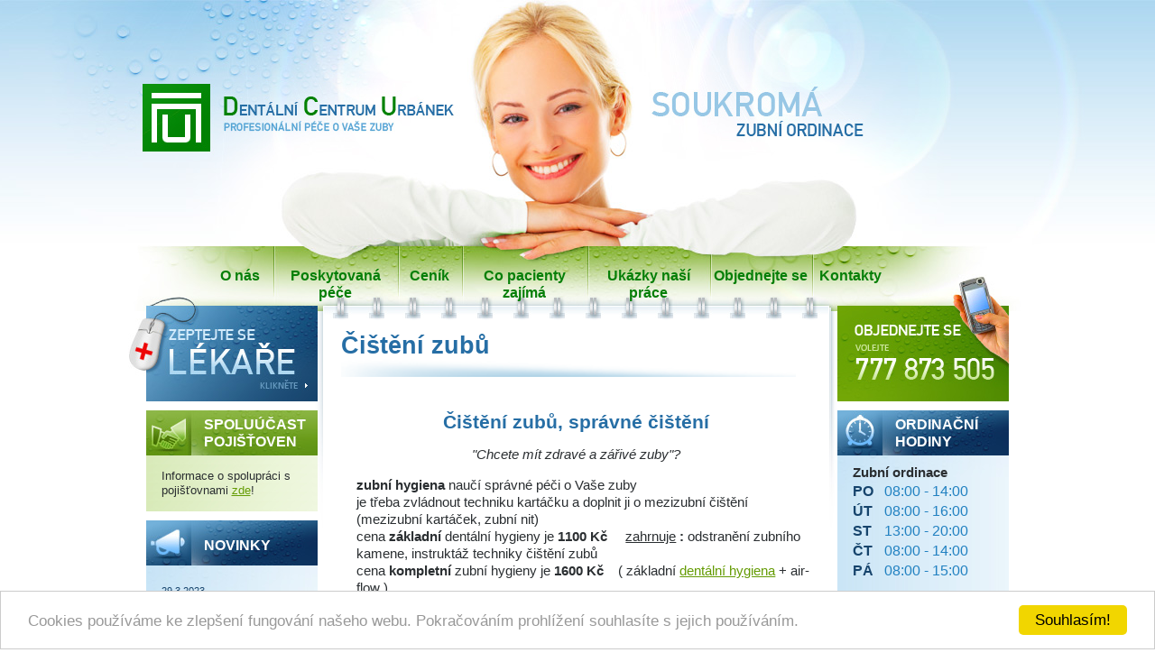

--- FILE ---
content_type: text/html
request_url: http://zubni-praha.cz/Co-pacienty-zajima/Slovnicek-pojmu/Cisteni-zubu/
body_size: 5844
content:
<!DOCTYPE html PUBLIC "-//W3C//DTD XHTML 1.0 Strict//EN" "http://www.w3.org/TR/xhtml1/DTD/xhtml1-strict.dtd">
<html xmlns="http://www.w3.org/1999/xhtml" xml:lang="cs" lang="cs"><head>
<head>
  <meta http-equiv="content-style-type" content="text/css" />
  <meta http-equiv="content-script-type" content="text/javascript" />
  <meta http-equiv="content-type" content="text/html; charset=utf-8" />
  <meta http-equiv="content-language" content="cs" />
  <link href="/styly/classes.css" rel="stylesheet" type="text/css" media="all" />
  <link href="/styly/default.css" rel="stylesheet" type="text/css" media="all" />
  <link href="/styly/balicek.css" rel="stylesheet" type="text/css" media="all" />
  <link href="/styly/print.css" rel="stylesheet" type="text/css" media="print" />
<link href="/styly/responsive.css" rel="stylesheet" type="text/css" media="all" />
  <link rel="stylesheet" type="text/css" href="/highslide/highslide.css" />
  <meta name="keywords" content="čištění, zubů. zuby, správné, hygiena" />
  <meta name="description" content="Správné čištění zubů - technika zubního kartáčku doplněná o mezizubní čištění (mezizubní kartáček, zubní nit)" />
  <meta name="author" content="NETservis s.r.o. logic,php,javascript,AJAX,sql,DB-Martin-Frelich xhtml,css-Jiri-Knytl" />
  <script src="/admin/scripts/get.object.js" type="text/javascript" charset="utf-8"></script>
  <script src="/admin/scripts/function.js" type="text/javascript" charset="utf-8"></script>
  <script src="/admin/scripts/number.control.js" type="text/javascript" charset="utf-8"></script>
  <script src="/admin/scripts/value.control.js" type="text/javascript" charset="utf-8"></script>
  <script src="/admin/scripts/antispambot.js" type="text/javascript" charset="utf-8"></script>
  <script src="/admin/scripts/ajax.js" type="text/javascript" charset="utf-8"></script>
  <script src="/admin/scripts/ankety.js" type="text/javascript" charset="utf-8"></script>
  <script type="text/javascript" src="/highslide/highslide-with-gallery.js"></script>
  <link rel="shortcut icon" href="/img/favico.ico" type="image/x-icon" />
      <script type="text/javascript" src="/scripts/jquery-1.7.2.min.js"></script>
  <title>
Čištění zubů, správné čištění zubů - Dentální centrum Urbánek s.r.o. - Praha 2  </title>
  

  <meta name="MobileOptimized" content="width" />
  <meta name="HandheldFriendly" content="true" />
  <meta name="viewport" content="width=device-width, initial-scale=1.0, user-scalable=yes" />
  
    <!-- Begin Cookie Consent plugin by Silktide - http://silktide.com/cookieconsent -->
<script type="text/javascript">
      window.cookieconsent_options = {"message":"Cookies používáme ke zlepšení fungování našeho webu. Pokračováním prohlížení souhlasíte s jejich používáním.","dismiss":"Souhlasím!","theme":"light-bottom"};
  </script>

<script type="text/javascript" src="/scripts/cookiemessage_standalone.js"></script>
<!-- End Cookie Consent plugin -->
</head>
<script type="text/javascript">
function controlDiskPrisp( obj )
{
	var f = getObj( obj );
	
	if( ControlVal( f.f_jmeno, 'Zadejte Vaše jméno!', 'text', 2 ) )
	{
		if( ControlVal( f.f_nadpis, 'Zadejte nadpis Vašeho příspěvku!', 'text', 2 ) )
		{
			if( ControlVal( f.f_popis, 'Zadejte text Vašeho příspěvku!', 'text', 2 ) )
			{
				return true;
			}
		}
	}
	
	return false;
}

var galleryOptions = {
	slideshowGroup: 'gallery',
	wrapperClassName: 'glossy-dark',
	outlineType: 'glossy-dark',
	dimmingOpacity: 0.5,
	align: 'center',
	transitions: ['expand', 'crossfade']
};


// c9d12df128d1d004b636377b0c66f1ac
// override Highslide settings here
// instead of editing the highslide.js file
hs.graphicsDir = '/highslide/graphics/';
hs.showCredits = false; 
hs.addSlideshow(
{
		slideshowGroup: 'gallery',
		interval: 5000,
		repeat: false,
		useControls: true,
		fixedControls: 'fit',
		overlayOptions: 
		{
			opacity: .6,
			position: 'bottom center',
			hideOnMouseOut: true
		}
	}
);
</script>
</head>
 <body>

<div id="base">

<div id="head">
<span class="showOn" onclick="$('#menu').slideToggle();" title="Zobrazit navigaci"><span></span></span>
<p><a href="/" title="Úvodní stránka"><img src="/img/logo.jpg" alt="DENTÁLNÍ CENTRUM URBÁNEK" title="DENTÁLNÍ CENTRUM URBÁNEK" width="370" height="110" /></a></p>
</div><!-- /#head -->

<div id="menu"><ul>
<li class="m1"><a href="/O-nas/" title="O nás">O nás</a> 
</li>
<li class="m2"><a href="/Poskytovana-pece/" title="Poskytovaná péče">Poskytovaná péče</a> 
<ul>
<li><a href="/Poskytovana-pece/Estetika/" title="Estetika">Estetika</a></li>
<li><a href="/Poskytovana-pece/Zachovna-stomatologie/" title="Záchovná stomatologie">Záchovná stomatologie</a></li>
<li><a href="/Poskytovana-pece/Protetika/" title="Protetika">Protetika</a></li>
<li><a href="/Poskytovana-pece/Zubni-implantaty/" title="Zubní implantáty">Zubní implantáty</a></li>
<li><a href="/Poskytovana-pece/Prevence/" title="Prevence">Prevence</a></li>
<li><a href="/Poskytovana-pece/Dentalni-hygiena/" title="Dentální hygiena">Dentální hygiena</a></li>
<li><a href="/Poskytovana-pece/Parodontologie/" title="Parodontologie">Parodontologie</a></li>
<li><a href="/Poskytovana-pece/Beleni-zubu/" title="Bělení zubů">Bělení zubů</a></li>
<li><a href="/Poskytovana-pece/Detska-stomatologie/" title="Dětská stomatologie">Dětská stomatologie</a></li>
<li><a href="/Poskytovana-pece/Bezbolestne-osetreni/" title="Bezbolestné ošetření">Bezbolestné ošetření</a></li>
<li><a href="/Poskytovana-pece/Zubni-pohotovost/" title="Zubní pohotovost">Zubní pohotovost</a></li>
<li><a href="/Poskytovana-pece/Zubar-Praha/" title="Zubař Praha">Zubař Praha</a></li>
<li><a href="/Poskytovana-pece/Stomatolog-Praha/" title="Stomatolog Praha">Stomatolog Praha</a></li>
</ul>
</li>
<li class="m3"><a href="/Cenik/" title="Ceník">Ceník</a> 
</li>
<li class="m4"><a href="/Co-pacienty-zajima/" title="Co pacienty zajímá">Co pacienty zajímá</a> 
<ul>
<li><a href="/Co-pacienty-zajima/Proc-se-nebat-prijit/" title="Proč se nebát přijít">Proč se nebát přijít</a></li>
<li><a href="/Co-pacienty-zajima/Jak-probiha-prvni-navsteva/" title="Jak probíhá první návštěva">Jak probíhá první návštěva</a></li>
<li><a href="/Co-pacienty-zajima/Slovnicek-pojmu/" title="Slovníček pojmů">Slovníček pojmů</a></li>
<li><a href="/Co-pacienty-zajima/Casto-kladene-dotazy/" title="Často kladené dotazy">Často kladené dotazy</a></li>
<li><a href="/Co-pacienty-zajima/Kdo-Vas-bude-osetrovat/" title="Kdo Vás bude ošetřovat">Kdo Vás bude ošetřovat</a></li>
<li><a href="/Co-pacienty-zajima/Uhrada-pece/" title="Úhrada péče">Úhrada péče</a></li>
<li><a href="/Co-pacienty-zajima/Smluvni-podminky/" title="Smluvní podmínky">Smluvní podmínky</a></li>
</ul>
</li>
<li class="m5"><a href="/Ukazky-nasi-prace/" title="Ukázky naší práce">Ukázky naší práce</a> 
</li>
<li class="m6"><a href="/Objednejte-se/" title="Objednejte se">Objednejte se</a> 
</li>
<li class="m7"><a href="/Kontakty/" title="Kontakty">Kontakty</a> 
</li>
</ul></div>
<!-- /#menu -->
<div id="main">
<div id="stred">
<div id="plocha">

<!-- OBSAH -->
<h1 class="hlavni">Čištění zubů</h1>
<p></p>
<p><h2 style="text-align: center;">Čištění zubů, správné čištění<strong><br />
</strong></h2>
<p style="text-align: center;"><em>&quot;Chcete mít zdravé a zářivé zuby&quot;?</em></p>
<ul>
    <li><strong>zubní hygiena</strong> naučí správné péči o Vaše zuby</li>
    <li>je třeba zvládnout techniku kartáčku a doplnit ji o mezizubní čištění (mezizubní kartáček, zubní nit)</li>
</ul>
<ul>
    <li>cena <strong>základní</strong> dentální hygieny je <strong>1100 Kč&nbsp;&nbsp;&nbsp;&nbsp; </strong><u>zahrnuje</u><strong> :</strong> odstranění zubního kamene, instruktáž techniky čištění zubů</li>
    <li>cena <strong>kompletní </strong>zubní hygieny je <strong>1600 Kč</strong>&nbsp;&nbsp;&nbsp; ( základní <a href="../../../Poskytovana-pece/Dentalni-hygiena/" title="dentální hygiena">dentální hygiena</a> + air-flow )</li>
</ul>
<p>&nbsp;</p>
<p style="text-align: center;"><img src="/admin/files/Image/foto/dasne.jpg" alt="" /></p>
<p style="text-align: center;">&nbsp;</p>
<p style="text-align: center;"><strong><span style="color: rgb(153, 204, 255);">Čištění zubů - správné čištění zubů - zubní sprcha</span></strong></p>
<h3>Máte-li zájem naučit se správně čistit zuby, kontaktujte nás:</h3></p>
<div class="div-form">
<script type="text/JavaScript" charset="utf-8">
function kontrola()
{
	// kontrolujeme jen na delky poli
	var f = getObj( 'mailform' );
	//alert( f.length );
	
	for(var i = 0; i < f.length; i++ )
	{
		//alert( f[i].name );
		if( f[i].name == "f_pole[2][0]" )
		{
			if ( f[i].value.length < 2 )
			{
				f[i].focus();
				alert( 'Nedostatečně zadáno příjmení' );
				return false;
			}
		}

		if( f[i].name == "f_pole[3][0]" )
		{
			if( ControlVal( f[i], 'Nedostatečně zadán e-mail', "email" ) == true )
			{
				// ok
			}
			else
			{
				return false;
			}
		}
	}

	return true;
}
</script>
<form id="mailform" method="post" action="/admin/forms/sendform.php">
<fieldset>
<input type="hidden" name="f_formname" value="Objednávkový formulář" />
<input type="hidden" name="f_redir" value="http://zubni-praha.cz/Co-pacienty-zajima/Slovnicek-pojmu/Cisteni-zubu/" />
<input type="hidden" name="f_datetim" value="1769148197" />
<input type="hidden" name="f_to" value="info@dcupraha.cz" />
<input type="hidden" name="f_subj" value="Webmail - Objednavkovy formular" />
<input type="hidden" name="f_http_referer" value="" />
<table cellspacing="0"  class="formik">

<tr>
<th>Jméno</th>
<td><input type="text" name="f_pole[1][0]" class="inputsirka" value="" />
<input type="hidden" name="f_pole[1][1]" value="jméno" />
</td>
</tr>

<tr>
<th>Příjmení*</th>
<td><input type="text" name="f_pole[2][0]" class="inputsirka povinne" value="" />
<input type="hidden" name="f_pole[2][1]" value="příjmení" />
</td>
</tr>

<tr>
<th>E-mail*</th>
<td><input type="text" name="f_pole[3][0]" class="inputsirka povinne" value="" />
<input type="hidden" name="f_pole[3][1]" value="e-mail" />
</td>
</tr>

<tr>
<th>Telefon</th>
<td><input type="text" name="f_pole[4][0]" class="inputsirka" value="" />
<input type="hidden" name="f_pole[4][1]" value="telefon" />
</td>
</tr>
<tr>
<th>Preferuji návštěvu</th>
<td><select name="f_pole[6][0]" class="inputsirka">
<option value="dopoledne">dopoledne</option>
<option value="odpoledne">odpoledne</option>
<option value="po 18. hodině">po 18. hodině</option>
</select>
<input type="hidden" name="f_pole[6][1]" value="preferuji návštěvu" />
</td>
</tr>
<tr>
<th>Preferuji kontakt</th>
<td><select name="f_pole[7][0]" class="inputsirka">
<option value="e-mailem">e-mailem</option>
<option value="telefonicky">telefonicky</option>
</select>
<input type="hidden" name="f_pole[7][1]" value="preferuji kontakt" />
</td>
</tr>
<tr>
<th>Mám zájem o</th>
<td><select name="f_pole[8][0]" class="inputsirka">
<option value="vstupní vyšetření">vstupní vyšetření</option>
<option value="konzultace">konzultace</option>
<option value="dentální hygiena">dentální hygiena</option>
<option value="bělení">bělení</option>
</select>
<input type="hidden" name="f_pole[8][1]" value="mám zájem o" />
</td>
</tr>
<tr>
<th>Poznámka</th>
<td><textarea name="f_pole[5][0]" cols="60" class="plnasirka" rows="6" /></textarea>
<input type="hidden" name="f_pole[5][1]" value="poznámka" />
</td>
</tr>
<tr class="tabmezera">
<td></td><td><span id="md_ops">Ochrana proti spamu<br /><img src="/admin/inc/antispambot.php?fACT=GETIMG&fKEID=3cfa43ba456a8b9991390678d43b2d48" border="0" width="220" height="51" /><br />Zadejte text z obrázku: <input type="text" name="fANITISPMIMG" value="" style="width: 85px;" maxlength="20" /><br /><input type="hidden" name="fANITISPMHID" value="3cfa43ba456a8b9991390678d43b2d48" /></span></td>
</tr>
<tr>
<td></td><td><p class="bezmarginu">* = povinný údaj<br />Budeme Vás kontaktovat k upřesnění termínu návštevy. Získaná data nebudou poskytnuta třetí osobě.</p><input type="submit" class="btn" value="Odeslat" onclick="return kontrola();" /></td>
</tr>

</table>

<fieldset>
</form>

</div>


<!-- /OBSAH -->
</div><!-- /#plocha -->
</div><!-- /#stred -->
<div id="right">
	<a href="/Objednejte-se/ " title="Objednejte se"><img src="/img/ban2.jpg" alt="Objednejte se" class="block" title="Objednejte se" width="190" height="116" /></a>
	<div class="box blue hod">
		<h2 class="jed" title="Ordinační hodiny"><span>ORDINAČNÍ
HODINY</span></h2>
		<div class="box-in ">

			<strong>Zubní ordinace</strong>
			<table cellspacing="0" cellpadding="0" border="0">
				<tr>
					<th>PO</th>
					<td>08:00 - 14:00</td>
				</tr>
				<tr>
					<th>ÚT</th>
					<td>08:00 - 16:00</td>
				</tr>
				<tr>
					<th>ST</th>
					<td>13:00 - 20:00</td>
				</tr>
				<tr>
					<th>ČT</th>
					<td>08:00 - 14:00</td>
				</tr>
				<tr>
					<th>PÁ</th>
					<td>08:00 - 15:00</td>
				</tr>

			</table>
			<br>

			<strong>Dentální hygiena
</strong>

			<table cellspacing="0" cellpadding="0" border="0">
				<tr>
					<th>PO</th>
					<td>14:00 - 20:00</td>
				</tr>

				<tr>
					<th>ST</th>
					<td>08:00 - 13:00</td>
				</tr>


			</table>




		</div>
		<!-- /# -->
	</div>
	<!-- /box -->


	<div class="box kont">
		<h2 class="jed"><a href="/Kontakty/" title="Kontakty">Kontakty</a></h2>
		<div class="box-in">
			<p class="xl"><strong>Dentální Centrum<br />
Urbánek s.r.o.</strong></p>
			<p>Londýnská 45/665
				<br /> 120 00 Praha 2</p>
			<p><strong>Email:</strong>&nbsp;&nbsp;&nbsp;&nbsp;&nbsp;&nbsp; <a href="mailto:info@dcupraha.cz" class="s">info@dcupraha.cz</a>
				<strong>Telefon:</strong>&nbsp; 777 873 505
			</p>
		</div>
		<!-- /# -->
	</div>
	<!-- /box -->



	<img src="/img/karty.jpg" alt="" class="block karty" title="" width="190" height="75" />
	<div class="lomic clear">
		<br class="no" />
	</div>
</div>
<!-- /#right -->
<div id="left">


<a href="/Zeptejte-se-lekare/" title="Zeptejte se lékaře"><img src="/img/ban1.jpg" alt="Zeptejte se lékaře" class="block" title="" width="210" height="116" /></a>

<div class="box">
<h2><a href="/Spoluucast-pojistoven/" title="Spoluúčast pojišťoven">SPOLUÚČAST
POJIŠŤOVEN</a></h2>
<div class="box-in s">
<!-- <a href="/Spoluucast-pojistoven/"><img src="/img/vzp.gif" alt="" title="" class="block" width="166" height="67" /></a> -->
<p>Informace o spolupráci s pojišťovnami <a href="/Spoluucast-pojistoven/">zde</a>!</p>
<!-- <p class="provice">VÍCE</p> -->
</div><!-- /# -->
</div><!-- /box -->

<div class="box blue akt">
<h2 class="jed" title="Novinky"><span>Novinky</span></h2>
<div class="box-in s">


<span>29.3.2023</span>
<h4><a href="/Rozsirujeme-nase-rady/Navrat-sestricky-po-materske-dovolene.html">Návrat sestřičky po mateřské dovolené</a></h4><p>Od března 2023 se můžete v ordinaci opět setkávat se setřičkou Janou Stádníkovou, jež se vrátila po...</p><span>1.1.2017</span>
<h4><a href="/Rozsirujeme-nase-rady/Akceptace-plateb-zamestnaneckymi-benefity-Benefity-Benefity-Plus-Edenred.html">Akceptace plateb zaměstnaneckými benefity - Benefity, Benefity Plus, Edenred</a></h4><p>Naše ordinace spolupracuje již s třetím poskytovatelem zaměstnaneckých výhod. Mimo již dřívější...</p><p class="provice"><a href="/Novinky/" class="vice">ARCHIV</a></p>
</div><!-- /# -->
</div><!-- /box -->

<div class="lomic clear"><br class="no" /></div>


<!-- /top clanky  -  box -->

<!-- /anketa  -  box -->

<div style="padding: 5px 15px 5px 37px;" class="center s bezprokladu">
<div class="banner-in"><h4>Zapojte se do diskuze</h4>Dentální centrum Urbánek na facebooku</div></div><!-- /banner -->

<p class="center"><a href="http://www.facebook.com/pages/Zubni-ordinace-Praha-Dentalni-Centrum-Urbanek-sro/107671795965500" onclick="return novyokno( this.href );"><img src="/img/facebook.png" alt="" height="32" width="32"></a></p>

</div><!-- /#left --><div class="lomic clear"><br class="no" /></div>

</div><!-- /#main -->

<div id="pata">
<p class="vpravo"><a href="http://www.webredakce.cz/Redakcni-system-popis/" title="Redakční systém" class="under">Redakční systém</a> <a href="http://www.webredakce.cz/" title="WebRedakce NETservis s.r.o." onclick="return ! window.open( this.href );" class="under">WebRedakce</a> - <a href="http://www.netservis.cz/" title="NETservis s.r.o." onclick="return ! window.open( this.href );" class="under">NETservis s.r.o.</a> &copy;&nbsp;2026</p>
<p>
&copy; 2010 DCU. Všechna práva vyhrazena. <a href="/mapa-webu/" class="in">Mapa webu</a><br />
Dentální centrum Urbánek s.r.o, Londýnská 45/665, Praha 2, Tel.: 777 873 505, Email: <a href="mailto:info@dcupraha.cz">info@dcupraha.cz</a> &nbsp;</p>
</div><!-- /#pata -->
<img src="/img/x.jpg" alt="Soukromá zubní ordinace" title="Soukromá zubní ordinace" class="x block" width="252" height="83" />

</div><!-- /#base -->

<script type="text/javascript">
var gaJsHost = (("https:" == document.location.protocol) ? "https://ssl." : "http://www.");
document.write(unescape("%3Cscript src='" + gaJsHost + "google-analytics.com/ga.js' type='text/javascript'%3E%3C/script%3E"));
</script>
<script type="text/javascript">
try {
var pageTracker = _gat._getTracker("UA-16069116-1");
pageTracker._trackPageview();
} catch(err) {}</script>
 </body>
</html>


--- FILE ---
content_type: text/css
request_url: http://zubni-praha.cz/styly/classes.css
body_size: 2445
content:
@media screen, projection, tv{
/*VERZE 2.0*/
html { font-family: sans-serif; -webkit-text-size-adjust: 100%; -ms-text-size-adjust: 100%; }
html, body{ margin: 0; padding: 0; font-size: 100%; line-height: 1.2em; }

* { margin: 0; }

*,*:before,*:after { -webkit-box-sizing: border-box; -moz-box-sizing: border-box; box-sizing: border-box;  -webkit-background-clip: padding-box;  -moz-background-clip: padding;  background-clip: padding-box; }
img{ -webkit-box-sizing: content-box; -moz-box-sizing: content-box; box-sizing: content-box; }

.center{ text-align: center !important; }
.center-block{  margin-left: auto !important ; margin-right: auto !important; display: block !important ; }
.right{ text-align: right !important; }
.left{ text-align: left !important; }
.justify{ text-align: justify !important; }

.kur{ font-style: italic !important; }
.light{ font-weight: normal !important; }
.bold{ font-weight: bold !important ; }

.odskok{ padding-top: 1em !important ; }
.bezmarginu, .nomargin{ margin: 0 !important ; }
.bezmarginu-top, .nomargin-top{ margin-top: 0 !important ; }
.bezmarginu-left, .nomargin-left{ margin-left: 0 !important ; }
.bezmarginu-right, .nomargin-right{ margin-right: 0 !important ; }
.bezmarginu-bottom, .nomargin-bottom{ margin-bottom: 0 !important ; }
.nopad{ padding: 0 !important ; }
.nopad-top{ padding-top: 0 !important ; }
.nopad-left{ padding-left: 0 !important ; }
.nopad-right{ padding-right: 0 !important ; }
.nopad-bottom{ padding-bottom: 0 !important ; }

.clear{ clear: both !important ; }
.clear-left{ clear: left !important; }
.clear-right{ clear: right !important; }

.proexp{ position: relative !important; }
.bezramu, .noborder{ border: 0 !important ; }
.bezpozadi, .nobg{ background-image: none !important ; background-color: transparent !important ; }
.hidden{ position: absolute; top: -10000px; left: -10000px; }
.block{ display: block !important; }
.inline{ display: inline !important; }
.inline-block{ display: inline-block !important; }
.no, .none{ display: none !important; }
.nowrap{ white-space: nowrap !important; }
.full{ width: 100% !important; }
.auto{ width: auto !important; }
.hand{ cursor: pointer; }

.float-right{ float: right !important ; }
.float-left{ float: left !important ; }
.nofloat{float: none !important ; }

.top{ vertical-align: top !important; }
.middle{ vertical-align: middle !important; }
.bottom{ vertical-align: bottom !important; }
.abc{ list-style-type: lower-alpha !important; }
.bezodrazek{ list-style-type: none !important ;}
.btn{ cursor: pointer;  overflow: visible; }
.nounder{ text-decoration: none !important; }
.under{ text-decoration: underline !important; }

/*velikosti*/
.xxxs{ font-size: .6em !important; }
.xxs{ font-size: .7em !important; }
.xs{ font-size: .8em !important; }
.s{ font-size: .9em !important; }
.m{ font-size: 1em !important; }
.l{ font-size: 1.1em !important; }
.xl{ font-size: 1.2em !important;}
.xxl{ font-size: 1.3em !important; }
.xxxl{ font-size: 1.4em !important; }
.xxxxl{ font-size: 1.5em !important; }
.xxxxxl{ font-size: 1.6em !important; }
.xxxxxxl{ font-size: 1.7em !important; }
big{ font-size: 1.2em; }
small{ font-size: .8em; }

.lh-xxxs{ line-height: .6em !important; }
.lh-xxs{ line-height: .7em !important; }
.lh-xs{ line-height: .8em !important; }
.lh-s{ line-height: .9em !important; }
.lh-m{ line-height: 1em !important; }
.lh-l{ line-height: 1.2em !important; }
.lh-xl{ line-height: 1.4em !important;}
.lh-xxl{ line-height: 1.6em !important; }
.lh-xxxl{ line-height: 1.8em !important; }
.lh-xxxxl{ line-height: 2em !important; }
.lh-xxxxxl{ line-height: 2.2em !important; }



/*obrazky*/
.obr, .obr-left{ float: left; margin: 0px 25px 5px 0; display: inline; }
.obr2, .obr-right{ float: right; margin: 0px 0px 5px 25px; display: inline; }
.obr3, .obr-center{ float: none; margin: 0px auto 12px auto; display: block; }
.obr-text{ vertical-align: text-bottom; }

p, ul, ol{ margin: 1em 0; padding: 0; }
ol{ padding-left: 2.2em; }
ul{ list-style-type: none; margin: 0; padding: 0;}
ul ul, ol ol{ margin: 1em 0em 1em 1.5em; }
ul ul ul, ol ol ol{ margin: 1em 0em 1em 3em; }
q, blockquote{ quotes: "\201E" "\201C"; }
figure { margin: 0; }
address{ font-style: normal; display: block; margin: .5em 0; }
hr{ height: 1px; color: #e8e8e8; background: #e8e8e8; clear: both; margin: 2em 0; padding: 0; border: 0; }
h1 a, h2 a, h3 a, h4 a, h5 a{ text-decoration: none; }

.borderbox, .col{ box-sizing: border-box; -webkit-box-sizing: border-box; -moz-box-sizing: border-box; }
.col{ float: left; width: 50%; padding-right: 5%;  }
.col+.col{ float: left; width: 50%; padding-left: 5%; padding-right: 0;  }

input, textarea, select, button{ font-family: inherit;   line-height: normal;  text-transform: none; font-size: 1em; vertical-align: middle;  visibility: visible; }
button,html input[type="button"],input[type="reset"],input[type="submit"] { cursor: pointer; -webkit-appearance: button; }
input[type="search"]::-webkit-search-cancel-button,input[type="search"]::-webkit-search-decoration { -webkit-appearance: none; }
button::-moz-focus-inner,input::-moz-focus-inner { padding: 0; border: 0; }
textarea{ font-size: 1em;  font-family: inherit;overflow: auto;  vertical-align: top;}
table{ font-size: 1em; font-family: inherit; border-collapse: collapse; border-spacing: 0; }
img{ border: 0; }
fieldset{ border: 0; padding: 0; margin: 0; }
form{ margin: 0; padding: 0; }
input[type="checkbox"], input[type="radio"]{ border: 0; padding: 0; background: transparent none; margin: 0; width: auto; -moz-border-radius: 0; border-radius: 0;  -webkit-border-radius: 0;}


h1{ font-size: 1.6em; margin: .8em 0; line-height: 1.2em;}
h2{ font-size: 1.5em; margin: .8em 0; line-height: 1.2em;}
h3{ font-size: 1.4em; margin: .8em 0; line-height: 1.2em;}
h4{ font-size: 1.3em; margin: .8em 0; line-height: 1.2em;}
h5{ font-size: 1.2em; margin: .8em 0; line-height: 1.2em;}

.lomic{ margin: 0; height: 1px; margin-top: -1px; clear: both; }
.hlavni{ margin-top: 0; }
strong strong, strong, .bold .bold, .bold strong{ font-weight: bold; }
.checkableReplacement{ background: transparent; border: 0; cursor: pointer; vertical-align: middle; }
.shadow{ -moz-box-shadow: 10px 10px 5px #575757; -webkit-box-shadow: 10px 10px 5px #575757; box-shadow: 2px 2px 2px #575757; }
.orez, .hellip { text-overflow: ellipsis; overflow: hidden; white-space: nowrap; }


.w50{ width: 50px !important; }
.w100{ width: 100px !important; }
.w200{ width: 200px !important; }
.w300{ width: 300px !important; }
.w400{ width: 400px !important; }
.w500{ width: 500px !important; }
.w600{ width: 600px !important; }
.w700{ width: 700px !important; }
.w150{ width: 150px !important; }
.w250{ width: 250px !important; }
.w350{ width: 350px !important; }
.w450{ width: 450px !important; }

.col-1,.col-2,.col-3,.col-4,.col-5,.col-6,.col-7,.col-8,.col-9,.col-10,.col-11 {min-height:1px; float: left;  position: relative; padding: 0 15px;}
.col-1:after,.col-2:after,.col-3:after,.col-4:after,.col-5:after,.col-6:after,.col-7:after,.col-8:after,.col-9:after,.col-10:after,.col-11:after{ content: " "; clear: both; display: block; }
.col-pad5{  padding: 0 5px !important; }
.col-pad10{  padding: 0 10px !important; }
.col-pad15 {  padding: 0 15px !important; }
.col-pad20 {  padding: 0 20px !important; }
.col-pad25 {  padding: 0 25px !important; }
.col-pad30 {  padding: 0 30px !important; }
.col-pad50 {  padding: 0 50px !important; }

.col-1 { width: 8.333333333333332%; }
.col-2 { width: 16.666666666666664%; }
.col-3 { width: 25%; }
.col-4 { width: 33.33333333333333%; }
.col-5 { width: 41.66666666666667%; }
.col-6 { width: 50%; }
.col-7 { width: 58.333333333333336%; }
.col-8 { width: 66.66666666666666%; }
.col-9 { width: 75%; }
.col-10 { width: 83.33333333333334%; }
.col-11 { width: 91.66666666666666%; }
.col-12 { width: 100%; }

.row{ margin-left: -15px; margin-right: -15px;  clear: both; }
.row-pad5{ margin-left: -5px; margin-right: -5px;  clear: both; }
.row-pad10{ margin-left: -10px; margin-right: -10px;  }
.row-pad20{ margin-left: -20px; margin-right: -20px;  }
.row-pad25{ margin-left: -25px; margin-right: -25px; }
.row-pad30{ margin-left: -30px; margin-right: -30px;  }
.row-pad50{ margin-left: -50px; margin-right: -50px;  }
.row h1:first-child, .row h2:first-child, .row h3:first-child, .row h4:first-child, .row h5:first-child{ margin-top: 0; }

.row div[class^="col"]{ padding: 0 15px; }
.row-pad5 div[class^="col"]{ padding: 0 5px; }
.row-pad10 div[class^="col"]{ padding: 0 10px; }
.row-pad20 div[class^="col"]{ padding: 0 20px; }
.row-pad25 div[class^="col"]{ padding: 0 25px; }
.row-pad30 div[class^="col"]{ padding: 0 30px; }
.row-pad50 div[class^="col"]{ padding: 0 50px; }

.row:before, .row:after{ content: " ";  clear: both; display: block;  }

.img-responsive { display: block; height: auto; width: 100%; }
.img-circle { -moz-border-radius: 50%; border-radius: 50%;  -webkit-border-radius: 50%; }

.arrow{ width: 11px; position: absolute; left: 10px; top: -6px; }
.arrow span{ background: #cbd5db; width: 1px; height: 1px; margin: 0 auto; display: block; border-color: #cbd5db;}
.arrow span+span{ background: White; width: 3px;  border-style: solid; border-width: 0 1px; }
.arrow span+span+span{  width: 5px; }
.arrow span+span+span+span{  width: 7px; }
.arrow span+span+span+span+span{  width: 9px; }
.arrow span+span+span+span+span+span{  width: 11px; }

.vertical .arrow{ width: 11px; position: absolute; left: -6px; top: 22px; }
.vertical .arrow span{ background: #cbd5db; width: 1px; height: 1px; margin: 0 auto; display: block; border-color: #cbd5db; float: left;  margin-top: 5px;}
.vertical .arrow span+span{ background: White; height: 3px;  border-style: solid; border-width: 1px 0;  margin-top: 4px;}
.vertical .arrow span+span+span{  height: 5px;  margin-top: 3px; }
.vertical .arrow span+span+span+span{  height: 7px;  margin-top: 2px;}
.vertical .arrow span+span+span+span+span{  height: 9px; margin-top: 1px; }
.vertical .arrow span+span+span+span+span+span{  height: 11px; margin-top: 0; }

}

--- FILE ---
content_type: text/css
request_url: http://zubni-praha.cz/styly/default.css
body_size: 2789
content:
@media screen, projection, tv{
html,body{ background: White url(../img/back.jpg) repeat-x;  margin: 0; padding: 0;}
html,body, input, textarea, select, table{ font-family: calibri,"Arial CE", "Helvetica CE", Arial,  helvetica, sans-serif; color: #2a2e31; }
/*    font-family: "Arial CE", "Helvetica CE", Arial, helvetica, sans-serif;
    font-family: "Verdana CE", Verdana, "Arial CE", "Lucida Grande CE", "Geneva CE", "Helvetica CE", Arial, lucida, sans-serif;
	 font-family: "Tahoma CE", "Arial CE", "Helvetica CE", Tahoma, Arial, "Lucida Grande CE", lucida, sans-serif;
	font-family: "Georgia CE", "Times New CE", "New York CE", "Times CE", Georgia, times, serif;
*/
body{ background: transparent url(../img/back2.jpg) no-repeat center 0; }


hr{ height: 1px; color: #e8e8e8; background: #e8e8e8; clear: both; margin: 0; padding: 0; border: 0; }
address{ font-style: normal; display: block; margin: .5em 0; }
h1{ font-size: 1.8em;  margin: 1.8em 0 .6em 0; line-height: 1.2em; color: #266ea5;  }
.hlavni{ margin-top: 0; background: transparent url(../img/h1.png) no-repeat 0 100%; padding-bottom: 20px; margin-bottom: 0; }
h2{ font-size: 1.4em;  margin: 1.8em 0 .6em 0;line-height: 1.2em;  color: #266ea5;  }
h3{ font-size: 1.2em; margin: 1.8em 0 .6em 0; line-height: 1.2em;  color: #266ea5; }
h4{ font-size: 1.1em;  margin: 1.8em 0 .6em 0; line-height: 1.2em; color: #266ea5;  }
a{ color: #649b04; }
a:hover{ color: #276fa5; }
input, textarea{ border: 1px solid #c3ddec; padding: 4px; background: White url(../img/input.gif) repeat-x; }
input, textarea, select{ margin: 2px; }
.obr, .obr2, .obr3{ border: 2px solid #c8e1ee; }
a.btn, input.btn{ background: #205680 url(../img/btn2.gif) repeat-x; color: White; font-weight: bold; padding: 4px 10px; text-decoration: none; }
input.btn{ background: white url(../img/btn.jpg) no-repeat; border: 0; width: 115px; padding: 9px 0; text-transform: uppercase; }

#base{ margin: 0 auto; text-align: left; width: 997px; font-size: .93em; position: relative; line-height: 1.3em; }
#head{ height: 329px; background: transparent url(../img/top.jpg) no-repeat; padding-top: 1px; }
#head p{  font-size: 1.2em; position: relative; overflow: hidden; line-height: 1.2em; margin: 75px 0 0 0; font-weight: bold;}
#head a{ text-decoration: none; }
#head p span{ position: absolute; cursor: pointer; top: 0; left: 0; background: transparent url(../img/logo.jpg) no-repeat; color: black; }

#main{ width: 997px; clear: both; background: White url(../img/main.jpg) no-repeat; padding: 0 0; }
#left, #stred, #right{ float: left; display: inline; }
#left{ width: 216px; margin-left: -997px; padding-bottom: 5em; overflow: hidden; padding: 0 6px 0 0; }
#stred{ margin-left: 216px; width: 561px; overflow: hidden; padding: 28px 0 0 0; }
#right{ width: 220px; overflow: hidden; padding: 0 21px 10px 9px; }
#plocha{ padding: 10px 20px; }

#pata{ clear: both; width: 997px;background: White url(../img/pata.jpg) no-repeat; color: #579ccc; font-size: .75em; }
#pata p{ margin: 0; padding: 20px 36px 10px 36px; }
.vpravo{ float: right; }
#pata a{ color: #60931d;}
#pata a span{ text-decoration: underline; }

#menu{ width: auto; position: absolute; left: 87px; top: 284px; }
#menu ul{ margin: 0; list-style-type: none; padding: 0;}
#menu li{width: auto; float: left; position: relative; behavior: url(/styly/hover.htc); padding-bottom: 1px; }
#menu a{text-decoration: none;  display: block; width: 139px; color: #067f08; font-weight: bold; font-size: 1.1em; padding: 12px 0; text-align: center;}
#menu .m1 a{ width: 74px; }
#menu .m2 a{ width: 138px; }
#menu .m3 a{ width: 71px; }
#menu .m4 a{ width: 139px; }
#menu .m5 a{ width: 136px; }
#menu .m6 a{ width: 113px; }
#menu .m7 a{ width: 86px; }
#menu a:hover, #menu li:hover a, #menu li.hover a, #menu a.aktivni{ color: #276fa5; text-decoration: underline; }
#menu ul ul{ position: absolute; top: 40px; left: 0; display: block; width: 210px; background: transparent url(../img/sub.png) repeat-y 100% 0; padding-bottom: 3px; display: none; z-index: 100; }
#menu ul ul a{ padding: 4px 10px 4px 24px; font-size: 1em; font-weight: normal; width: auto !important; text-decoration: none !important ; background: #f1f6e7 url(../img/vice2.gif) no-repeat 11px .7em; text-align: left; border-bottom: 1px solid #dce9c5; }
#menu ul ul li{ padding: 0; border-bottom: 1px solid white; float: none; }
#menu li:hover ul, #menu li.hover ul{ display: block; }
#menu ul ul a:hover{ text-decoration: underline !important; }

#mutace{ position: absolute; left: 0; top: 0; }

.search{ position: absolute; top: 10px; right: 10px; text-align: right; width: 300px; }
.search input.pole{ border: 1px solid #575757; padding: 3px 2px; margin-right: 2px; width: 168px; }
.search input.btn{ border: 1px solid #053765; vertical-align: middle; height: 1.85em; background: #0E5190 url(../img/btn.gif) repeat-x; color: White; padding: 0 7px; }

#left .box{ margin-left: 20px; }
.box{ margin: 10px 0; }
.box h2{ font-weight: bold; text-transform: uppercase; color: white;    margin: 0; background: transparent url(../img/n1.jpg) no-repeat; font-size: 1.1em; line-height: 1.2em; }
.box h2 span, .box h2 a{ display: block; color: White; text-decoration: none; padding: 6px 10px 0 64px; height: 50px;}
.box-in{ padding: 10px 10px 10px 17px; background: #EDF6DB url(../img/box3.jpg) repeat-y; line-height: 1.25em; }
.box-in a{ color: #649b04; }
.vice{ padding-right: 7px; background: transparent url(../img/vice.gif) no-repeat 100% 4px; text-decoration: none;}
.box-in p{ margin: 5px 0; }
.box-in p.provice{ margin: 0; text-align: right; font-size: .85em; }

.blue .vice{ background-image: url(../img/vice2.gif); color: #16446c; }
.blue a{ color: #16446c; }
.akt h2{ background-image: url(../img/n2.jpg); font-size: 1.3em;  }
.akt h2 span, .akt h2 a{ padding-top: 16px; height: 50px; }
.blue .box-in{ background-image: url(../img/box2.jpg); }
.akt span{ display: block; margin-top: 10px; color: #16446c; font-size: .85em; }
.akt h4{ margin: 0 0 4px 0; }
.akt p{ color: #2181c1; }
.hod h2{ background-image: url(../img/n3.jpg);  }
.kont h2{ background-image: url(../img/n4.jpg);  }
.kont h2 a{ padding-top: 16px; height:50px; }
.hod th{ color: #16446c; padding: 2px 10px 2px 0; font-size: 1.1em; }
.hod td{ color: #2181c1; padding: 2px 2px;  font-size: 1.1em; }
.kont{ color: #434d55; }

#plocha ul{ margin-left: 1.2em; padding: 0; }
#plocha p{ text-align: justify; }
.seznam{ list-style-type: none; }
.seznam li{ list-style-type: none; background: transparent url(../img/li.gif) no-repeat 0 .7em; padding: .2em 0 .2em 12px; }




div.potvrzeni{ width: 230px;  padding: 10px; z-index: 100; background-color: #ECECEC; top: 100px; left: 40%; color: black; text-align: center; font-weight: bold; position: absolute;  border: 1px solid silver; border-bottom: 2px solid gray; border-right: 2px solid gray; }
div.potvrzeni p{ padding: 5px 0 10px 0; margin: 0; }
div.potvrzeni input.btn{ background-color: White; color: Black; font-weight: bold; text-align: center; cursor: pointer; border: 1px solid silver; }

table.tab{ font-size: 1em;border: 1px solid white; border-bottom: 1px solid #cce5f6;border-collapse: collapse; margin: 12px 0; width: auto; line-height: 1.2em; }
table.tab th{ color: #266ea5; background: #cce5f6 url(../img/th.gif) repeat-x; padding: 10px 7px; font-size: 1.1em; font-weight: bold; text-align: center; border: 1px solid white; }
table.tab td{ border: 0; border-bottom: 1px solid #cce5f6; padding: 4px 7px; background: #f2f8fd; }
tr.sec td{ background-color: white;  }
.formik th{ padding: 6px 10px 2px 0; border: 0; vertical-align: top; color: #266ea5; }
.formik td{ padding: 2px 5px; border: 0;  color: #266ea5; }

.plnasirka{ width: 350px; }

  div#popik{ position: absolute; top: 230px; left: 260px; border: 1px solid #D1D1D1; border-bottom: 2px solid gray;  border-right: 2px solid gray; display: none; text-align: center; font-size: .8em; width: 260px; background-color: white; text-align: left; color: #3B3000; }
  div#popik a .obr3{ border: 0; margin: 0 0 0 11px; float: none;}
  div#popik p{ margin: 8px; }
  a#closebtn{  cursor: pointer; float: right; /*display: block; padding: 0px 3px; font-weight: bold; background-color: #A92F00; border: 1px solid gray; border-right: 0; border-top: 0; color: white; text-align: center; width: 10px;*/}
  a#closebtn:hover{text-decoration: none; background-color: white; color: black;}

.x{ position: absolute; top: 83px; left: 570px; }
  
.file{ background: transparent url(/img/i-blank.gif) no-repeat 0% 0; padding: 4px 0 4px 25px;  line-height: 2em;}
.pdf{ background: transparent url(/img/i-pdf.gif) no-repeat 0 0; padding: 4px 0 4px 25px; line-height: 2em;}
.doc, .txt, .rtf{ background: transparent url(/img/i-doc.gif) no-repeat 0 0; padding: 4px 0 4px 25px; line-height: 2em;}
.xls{ background: transparent url(/img/i-excel.gif) no-repeat 0% 0; padding: 4px 0 4px 25px; line-height: 2em;}
.zip, .rar{ background: transparent url(/img/i-archiv.gif) no-repeat 0% 0; padding: 4px 0 4px 25px;line-height: 2em; }
.jpg, .peg, .png, .gif, .bmp, .tif{ background: transparent url(/img/i-pic.gif) no-repeat 0% 0; padding: 4px 0 4px 25px;line-height: 2em; }
.avi, .mpg, .mov, .asf, .ram{ background: transparent url(/img/i-video.gif) no-repeat 0% 0; padding: 4px 0 4px 25px; line-height: 2em;}
.mp3, .wav, .mid{ background: transparent url(/img/i-audio.gif) no-repeat 0% 0; padding: 4px 0 4px 25px; line-height: 2em;}
.lomic{ height: 0; }

}

@media screen and (min-width: 600px){

.rzc{ width: 556px; height: 481px; list-style-type: none; margin: 0; padding: 0; position: relative; background: transparent url(/img/kk.png); margin: 10px auto; }
.rzc a{ font-weight: bold; text-decoration: none; color: #2070ad; position: absolute;  text-align: center; }
.rzc a.k1:after{ content:url(/img/k1.png); display: inline-block;  vertical-align: middle; margin: 0 7px; }
.rzc a.k2:before{ content:url(/img/k2.png); display: inline-block;  vertical-align: middle; margin: 0 7px; }
.rzc a.k3:after{ content:url(/img/k3.png); display: block;  vertical-align: middle; margin: 3px 0; }
.rzc a.k4:before{ content:url(/img/k4.png); display: block;  vertical-align: middle; margin: 3px 0; }
.rzc a.k5:after{ content:url(/img/k5.png); display: block;  vertical-align: middle; margin: 3px 0; }
.rzc a.k6:after{ content:url(/img/k6.png); display: inline-block;  vertical-align: middle; margin: 0 7px; }
.rzc a.k7:before{ content:url(/img/k7.png); display: inline-block;  vertical-align: middle; margin: 0 7px; }
.rzc a:hover{ color: Black; text-decoration: underline; }


.rzc a.k1{right: 341px; top: 0; }
.rzc a.k2{ right: 10px; top: 0; }
.rzc a.k3{ left: 27px; bottom: 196px; }
.rzc a.k4{ right: 233px; top: 174px; }
.rzc a.k5{ right: 22px; bottom: 196px; }
.rzc a.k6{ right: 341px; top: 348px; }
.rzc a.k7{ right: 0; top: 348px; }

}

--- FILE ---
content_type: text/css
request_url: http://zubni-praha.cz/styly/balicek.css
body_size: 1686
content:
@media screen, projection, tv{

.novinka h3, .clanek h3{ margin: 0 0 4px 0; }
.novinka p{ margin: 0; }
.novinka h3 a{ text-decoration: none; }
.novinka{ border-bottom: 1px solid #D4D4D4; padding: 0 0 10px 0; margin-bottom: 10px; }
.novinka{ padding-bottom: 0; border: 0; padding-top: 4px; }
.novinka img{ float: left; margin-top: .3em; }
.novinka .text{ padding-bottom: 2px; line-height: 1.2em; }

.info{ clear: left; border-top: 1px solid #D4D4D4; border-bottom: 4px solid #D4D4D4; font-size: .85em; padding: 0px 0; color: #575757; }


.banner{ text-align: center; position: relative; }
.banner-in{ border: 1px solid #D0CECE; padding: 0 7px 7px 7px; background-color: White; text-align: center; }
.banner-h5{ font-size: .85em; color: #9A9999; font-weight: normal; text-align: right; margin: 0; }
.banner h5{ font-size: .85em; color: #9A9999; font-weight: normal; text-align: right; margin: 0; }
.banner{ display: block; }

.anketa h4{ margin-bottom: 0; }
.anketa label{ display: block;  }
.anketa p{ margin: 3px 0; }
.anketa p span{ display: inline; float: right; text-align: right; width: 73px; }
.anketa img{ margin-left: 2px; vertical-align: middle; }
.anketa input.bezramu{ background: transparent none; }
.bar1 img, .bar5 img, .bar9 img{ background-color: #266398; }
.bar2 img, .bar6 img, .bar10 img{ background-color: #C10202; }
.bar3 img, .bar7 img, .bar11 img{ background-color: #3F8705; }
.bar4 img, .bar8 img, .bar12 img{ background-color: #F39A00; }

.zapati{  color: #88B8DA; padding: 3px 10px 0 10px; text-align: center; }
#pata .zapati a{ color: #88B8DA; }
.zapati a:hover{ color: Black; }

.fotogaltab{  margin: 1em 0 1em -10px; }
.fotogaltab td{ padding: 0; background: #f4fafd url(../img/gal.gif) repeat-x 0 137px; padding-bottom: 4px; border-left: 10px solid white; border-bottom: 10px solid white; width: 150px;line-height: 1.2em; vertical-align: top; }
.fotogaltab img{ display: block; margin: 0 auto; border: 0; }
.fotogaltab h4{ font-size: 1em; line-height: 1.2em; margin: 0; padding: 2px 10px; border-bottom: 0 solid white;  width: 136px; overflow: hidden;}
.fotogaltab p span{ font-weight: bold; }
.fotogaltab p{ margin: 0; padding: 2px 10px; border-bottom: 0 solid white; width: 136px; overflow: hidden; }
.fotogaltab .galaut{ float: left; }
.fotogaltab span.galaut2{ margin-left: 4.5em; display: block; font-weight: normal; }
.fotogaltab p.galvice{ border: 0; padding-bottom: 0; }
.galpic td{ width: 150px; height: 150px; overflow: hidden; background: #E1F0FA;  vertical-align: middle; padding: 0; border: 0; border: 5px solid #c8e1ee; }

#prorss{ position: relative; }
#rss{ margin: 0; list-style-type: none; width: 200px; position: absolute; top: -50px; left: 14px; color: Black; font-size: .85em;  }
#rss a{ background: transparent url(/img/RSS.png) no-repeat; padding-left: 17px; }

#diskuse_prispevky{ margin: 20px 0;  }
#diskuse_prispevky p.center{  text-align: center; }
	
.diskusniblok{ background-color: transparent; padding: 2px 0; }
.diskuse-small		{ width: 100%; font-size: .9em; }
.diskuse-small a{ font-weight: normal; }
.diskuse-small .datum{ font-size: .85em; padding-right: 5px; text-align: right; }
.diskuse-small input{ border: 0; background: transparent none; padding: 0; margin: 0; }
.diskuse-small th{ padding: 5px; }
.diskuse-small td{  padding: 0 0 0 3px; }
.dis-nazev{  width: auto; }
.dis-check{ width: 22px; }
.dis-autor{ width: 130px; }
.dis-datum{ width: 93px; text-align: right; white-space: nowrap; }

tr.polemika1 		{line-height: 1.2em;}
tr.polemika-top td {font-weight: normal;  background-color: #EBEBEB;  }
tr.polemika-top td span{ font-weight: bold; }
.nowrap{ white-space: nowrap; }
.diskuse-small	img{ float: left; margin-left: 10px; } 
.diskuse-small	span{ display: block; margin-left: 5px; padding-top: 3px; }

.prispevek{ padding: .5em 0; }
.prispevek p, .prispevek h3{ margin: 0; }
.prispevek .text{ padding-bottom: 4px; }
.prispevek p.reaguj{ margin-bottom: 5px; }
#prisp{ margin-top: .5em; }
#prisp td.bold{ text-align: right; padding-right: 10px; }
.kat{ font-size: .85em; margin: 0; }
.level1{ background-color: #EBEBEB; padding: 5px 5px 0 5px; width: 500px; }
.level2{ padding-left: 15px; width: 485px; }
.level3{ padding-left: 30px; width: 470px;  }
.level4{ padding-left: 45px; width: 455px;  }
.level5{ padding-left: 60px; width: 440px;  }
.level6{ padding-left: 75px; width: 425px;  }

/*webredakce 3*/
.proembed{ float: left; margin: 3px 15px 3px 0; }
.log td{ padding: 2px 4px; }
.log p{ margin: .1em 0; font-size: .9em; }
.log input.policko{ background: White; width: 140px; padding: 2px; }
.log input.btn{ width: 5em; }


/*#plocha fieldset{ padding: 10px 20px; background: #F0F0F0; }*/
.tabmezera th, .tabmezera td{ padding-top: 15px; }
/*.blok{ background: #F2F2F2; padding: 10px 20px; }*/
input[type="checkbox"], input[type="radio"]{ border: 0 !important; padding: 0 !important; background: transparent none !important; }


table.blokdiskusi{ width: 100% !important ;}
table.blokdiskusi td{ font-size: .9em;  vertical-align: middle; padding: 5px 7px 5px 7px;}
table.blokdiskusi h3{ margin: 0; font-size: 1.1em; }
table.blokdiskusi th{ padding: 7px 3px; font-size: .9em; }
table.blokdiskusi td.bd3, table.blokdiskusi td.bd4{ text-align: center; }
table.blokdiskusi td.bd5{ text-align: right; width: 100px; }
.prispevek img{ margin: 4px 15px 3px 0 !important ;  position: relative; }
.v-okne{ background: #f8f8f8; border: 1px solid #EBEBEB; padding: 5px; font-size: .85em; margin: 0 0 6px 0; line-height: 1.3em; font-style: italic; }
.level1 .v-okne{ background: #f8f8f8; border: 1px solid #DEDEDE;}
.v-okne h4{ margin: 0; }




}

--- FILE ---
content_type: text/css
request_url: http://zubni-praha.cz/styly/responsive.css
body_size: 1235
content:
.showOn{ display: none; }



@media screen and (max-width: 997px){

html,body{  margin: 0; padding: 0; min-width: 290px; background: White none; }


.showOn{  display: inline-block; cursor: pointer; text-transform: uppercase;  width: 45px;  padding: 0px;  margin: 38px 15px 10px 30px;  vertical-align: middle; float: right; }
.showOn span, .showOn:before, .showOn:after{ background: #088E0B; display: block; height: 5px; margin: 4px; -moz-border-radius: 1px; border-radius: 1px;  -webkit-border-radius: 1px;}
.showOn:before, .showOn:after{ content: " "; }


.menu{ display: none; }

#base{ width: auto; margin: 0; padding: 0; position: relative; padding: 0 0; }

.lang  { top: 5px;}


#main{ width: 100%; clear: both; background: White none; padding: 0 10px; text-align: center; }
#left, #stred, #right{ float: none; display: block; }
#left{ width: auto; position: relative; left: -10px; padding-bottom: 0; overflow: visible; padding: 0 0 0 0;  max-width: 210px; text-align: left; }
#stred{ margin-left: 0; width: 100%; overflow: visible; padding: 15px 0; border-bottom: 1px solid #E4F3FA; }
#right{ width: auto; overflow: visible; padding: 0; max-width: 190px;}
#plocha{ padding: 0 0; text-align: left;}
#left, #right{ margin: 10px 15px; display: inline-block; vertical-align: top; }

#pata{ width: auto; margin: 0; padding: 0; position: relative; padding: 0 0; background-position: center 0; }
#pata p{ margin: 0; padding: 10px 15px; text-align: center; }

#head{ height: auto; background: transparent none no-repeat; padding-top: 0; border-bottom: 2px solid #088E0B; }
#head img{ width: 100%; height: auto; max-width: 370px; display: block; }
#head p{ margin: 0 80px 0 0;}


.x{  display: none !important ; }


#menu{ width: 100%; position: static; left: auto; top: auto; background: #028002; display: none; }
#menu ul{ margin: 0; list-style-type: none; padding: 0;}
#menu li{width: auto; float: none; position: relative; behavior: url(/styly/hover.htc); padding-bottom: 1px; }
#menu a{text-decoration: none;  display: block; width: 100% !important ; color: white; font-weight: normal; font-size: 1.3em; padding: 12px 0; text-align: center; border-top: 1px solid #029903;}
#menu:after{ content: " "; display: block; clear: both; }
#menu a:hover, #menu li:hover a, #menu li.hover a, #menu a.aktivni{ color: white; text-decoration: underline; }

#menu ul ul{ position: static; width: 100%; background: #266ea5 none; padding-bottom: 0; display: block; }
#menu ul ul a{ padding: 4px 10px; font-size: 1em; font-weight: normal; width: 100% !important; text-decoration: none !important ; background: transparent none; text-align: center; border: 0; border-bottom: 1px solid #2F87CC; }
#menu ul ul li{ padding: 0; border-bottom: 0 solid white; float: none; }
#menu ul ul li:last-child a{ border: 0; }

.vpravo{ float: none; text-align: center;  }


}
@media screen and (max-width: 600px){

.col-4{ width: 50%; }
.col-6{ width: 100%; float: none; }

.formik th, .formik td, .formik tr{ display: block; }
.formik th, .formik td{ padding: 5px 0; }
.formik .inputsirka, .formik .plnasirka{ width: 100%; } 



.rzc{ list-style-type: none; margin: 0; padding: 0; }
.rzc:after{ content: " "; display: block; clear: both; }
.rzc li{  padding: 4px 0; }
.rzc a{ font-weight: bold; text-decoration: none; color: #2070ad;  text-align: left; display: block; }
.rzc a.k1:before{ content:url(/img/k1.png); display: inline-block;  vertical-align: middle;  margin: 0 10px 0 0; }
.rzc a.k2:before{ content:url(/img/k2.png); display: inline-block;  vertical-align: middle; margin: 0 10px 0 0;}
.rzc a.k3:before{ content:url(/img/k3.png); display: inline-block;  vertical-align: middle; margin: 0 10px 0 0;}
.rzc a.k4:before{ content:url(/img/k4.png); display: inline-block;  vertical-align: middle;margin: 0 10px 0 0; }
.rzc a.k5:before{ content:url(/img/k5.png); display: inline-block;  vertical-align: middle; margin: 0 10px 0 0; }
.rzc a.k6:before{ content:url(/img/k6.png); display: inline-block;  vertical-align: middle; margin: 0 10px 0 0; }
.rzc a.k7:before{ content:url(/img/k7.png); display: inline-block;  vertical-align: middle; margin: 0 10px 0 0; }




}

@media screen and (max-width: 500px){

.col-4{ width: 100%; }
.showOn{    margin-top: 5%;}

.obr, .obr2{ width: 100%; max-width: 35%; height: auto; }

#left, .karty{ display: none !important ; }


}

--- FILE ---
content_type: text/css
request_url: http://zubni-praha.cz/styly/print.css
body_size: 710
content:
@media print{
*{ color: Black !important; background-color: White !important; }
html,body{ color: Black !important; background-color: White !important; font-family: "Times New Roman", Times, serif; font-size: 11pt; }
a{ color: Black !important; background-color: White !important; }

@page{ margin: 2cm; } 

#nav, #menu, #left, #top, #right, div#submenu, .ban-top, .ban2, div#head img, #login, #topnav, #supernav, #drobky, object, #flash, .zapati, .search, #pata, #search, .drobky, #mutace, .mutace, .submenu, #submenu, form, .noprint, .banner, #banner-top, .banner-top
{ display: none; }
#head{ margin-bottom: 1cm;  font-size: 1.5em; font-weight: bold;
}
#head a{ text-decoration: none; }

div#head span.hidden{ position: static; top: auto; left: auto; font-size: 20pt; font-weight: bold; }
table.tab{ border-collapse: collapse; font-size: 1em; }
table.tab td{ border: 1px solid black; }
input, textarea, select{ font-size: 1em; }

.obr{ float: left; margin: 0px 2em .5em 0; border-width: 0px; display: block; }
.obr2{ float: right; margin: 0px 0px .5em 2em; border-width: 0px; display: block; }
.obr3{ border: 1px solid black; }
img{ float: left; margin: 0 2em .5em 0; }
.hidden{ display: none; }

a img{ border: 0; }

div#plocha, div#main, div#stred{ margin: 0; padding: 0; }


h1,h2,h3,h4,h5,h6{page-break-after:avoid; font-family: inherit; font-weight:bold;margin:.4em 0; clear: both;}

h1{font-size:15pt; margin:15pt 0 3pt 0;}
h2{font-size:14pt; margin:15pt 0 6pt 0;}
h3{font-size:13pt; margin:15pt 0 4pt 0;}
h4{font-size:12pt; margin:15pt 0 3pt 0;}
h5{font-size:11pt; margin:15pt 0 2pt 0;}
h6{font-size:10pt; margin:15pt 0 2pt 0;}


hr{ height: 1px; color: gray; background: gray; clear: both; margin: 0; padding: 0; border: 0; }

img, ul, ol{page-break-inside:avoid;}


}


--- FILE ---
content_type: application/x-javascript
request_url: http://zubni-praha.cz/admin/scripts/ajax.js
body_size: 731
content:
var AJAX;



function getAjaxObject()
{
	var http_request;
		
	if( window.XMLHttpRequest ) 
	{
   		http_request = new XMLHttpRequest();
 	} 
	else if( window.ActiveXObject ) 
	{
    	try 
		{
      		http_request = new ActiveXObject("Msxml2.XMLHTTP");
    	} 
		
		catch (e) 
		{
      		http_request = new ActiveXObject("Microsoft.XMLHTTP");
    	}
	}
	
	return http_request;
 }
 
 
 function setRequestFunction( func )
 {
 	AJAX.onreadystatechange = func;
 }
 
 
 function sendRequestAsPost( url, params )
 {
 	AJAX.open( 'POST', url, true );
	AJAX.setRequestHeader( 'Content-Type', 'application/x-www-form-urlencoded' );
	AJAX.send( params );
 }
 
 
 
 function sendRequestAsGet( url )
 {
 	//alert( url );
	AJAX.open( 'GET', url, true );
	AJAX.send( null );
	//alert( url );
 }
 
 
 function sendRequest( func, url, params )
 {
 	if( ( AJAX.readyState == 0 ) || ( AJAX.readyState == 4 ) )
	{
		setRequestFunction( func );
		if( ( params == "" ) || ( params == null ) )
		{
			sendRequestAsGet( url );
		}
		else
		{
			sendRequestAsPost( url, params );
		}
		
	}
	else
	{
	    alert( "Požadavek nelze odeslat, vyčkejte na zpracování předchozího požadavku." );
	}
 }
 
 
 function returnRequestText()
 {
 	var text;
	
	if( AJAX.readyState == 4 )
    {
    	if( AJAX.status == 200 )
	    {
    		text = AJAX.responseText;
			return text;
    	}
	}
    else
    {
        alert("Chyba při textovém načítaní AJAX requestu. Status "+AJAX.status+": "+AJAX.statusText);
		return false;
 	}
 }
 
 
 function returnRequestXML()
 {
 	var xml;
	
	if( AJAX.readyState == 4 )
    {
    	if( AJAX.status == 200 )
	    {
    		xml = AJAX.responseXML;
			return xml;
    	}
	}
    else
    {
        alert("Chyba při xml načítaní AJAX requestu. Status "+ AJAX.status +": "+ AJAX.statusText);
		return false;
 	}
 }

// create ajax object //
AJAX = getAjaxObject();



--- FILE ---
content_type: application/x-javascript
request_url: http://zubni-praha.cz/admin/scripts/ankety.js
body_size: 610
content:
var hlasovano = 0;

function getHlas()
{
	if( hlasovano )
	{
		var f;
		if( f = getObj( 'ank' ) )
		{
			f.f_an.disabled = true;
			f.fACT.disabled = true;
			f.fACT.style.display = 'none';
		}
	}
}

function navrat()
{
	var l, mess, blok, blok_in;
	if( AJAX.readyState == 4 && AJAX.status == 200 )
	{
		blok_in = AJAX.responseText;
		l = blok_in.indexOf( '|' );
		mess = blok_in.substr( 0, l );
		if( mess == 'O.K.')
		{
			l = blok_in.indexOf( '<div id="hpanketa"', l );
			var odx = blok_in.indexOf( '>', l ) + 1;
			var dox = blok_in.lastIndexOf( '<' );
			if( blok = getObj( 'hpanketa' ) ) blok.innerHTML = blok_in.substring( odx, dox );
		}
		else alert( mess );
	}
	getHlas();
}

function hlasuj( idAnkety )
{
	var f = getObj( 'ank' );
	var odp;
	if( hlasovano )
	{
		alert( 'Nelze hlasovat znovu!' );
		return;
	}
	var check = false;
	for( var i = 1; i< f.length; i++ )
	{
		if( f[i].type == 'radio' && f[i].checked )
		{
			check = true;
			odp = f[i].value;
		}
	}
	if( ! check ) 
	{
		alert( "Zadejte Vaši odpověď" );
		return;
	}

	var params = 'idAnkety=' + idAnkety;
	params+= '&odpoved=' + odp;

	sendRequest( navrat, '/admin/ankety/hlasovani.php', params );
	hlasovano = 1;
	getHlas();
}



--- FILE ---
content_type: text/xml;charset=utf-8
request_url: http://zubni-praha.cz/ajax-antispam.php
body_size: 35
content:
<code>X6X9I9</code>

--- FILE ---
content_type: application/x-javascript
request_url: http://zubni-praha.cz/admin/scripts/function.js
body_size: 1759
content:
// globalni nastaveni napovedy //
var globalShowHelp = true;

function odkaz( kam, jmeno )
{
	var test = false;
	var odd = "?";
	
	var oddTst = kam.indexOf( "?" );
	if( oddTst > 0 ) odd = "&";
	
	test = ( ! window.open( kam+odd+"setShowerHelp="+globalShowHelp, jmeno ) );
	return test;
}


function novyokno( kam )
{
	return odkaz( kam, '' );
}



function novyoknobez( kam, sirka, vyska )
{
	var test = false;
	vyska = vyska * 1 + 20;
	
	test = ( ! window.open( kam, '_blank', 'toolbar=0,location=0,directories=0,menuBar=0,scrollbars=0,resizable=0,width='+sirka+',height='+vyska+',left=100,top=100' ) );
	return test;
}


// napoveda //
function showHelp( txt )
{
	if( globalShowHelp == true ) window.top.obsah.showHelpInFrame( txt );
}

function setGlobalShowHelp( val )
{
	globalShowHelp = val;
	window.top.nadmenu.globalShowHelp = val;
	window.top.menu.globalShowHelp = val;
	window.top.hlavicka.globalShowHelp = val;
	window.top.obsah.globalShowHelp = val;
}


function showHelpInFrame( txt )
{
	if( globalShowHelp == true ) 
	{
		var f;
		
		if( f = getObj( "id-div-help" ) )
		{
			f.innerHTML = txt;
			f.style.display = '';
		}
	}
}


function hideHelp()
{
	window.top.obsah.hideHelpInFrame();
}


function hideHelpInFrame()
{
	var f;
	
	if( f = getObj( "id-div-help" ) )
	{
		f.innerHTML = '';
		f.style.display = 'none';
	}
}


// filemanager block //
var objectIDForFile = '';
var gInsertObjectIsImage = false;
var urlPrefix = '';

function showFileManager( idReturnObject, insertObjectIsImage, urlPref )
{
	 objectIDForFile = idReturnObject; 
	 
	 if( insertObjectIsImage != true ) insertObjectIsImage = false;
	 gInsertObjectIsImage = insertObjectIsImage;
	 
	 if( !urlPref ) urlPref = '';
	 urlPrefix = urlPref;
	 
	 window.open( '/admin/FileManager/index.php', 'filemanager', 'toolbar=0,location=0,directories=0,menuBar=0,scrollbars=yes,resizable=1,width=780,height=475,left=100,top=100' );
}

function loadFileFromFilemanager( file )
{
	var o;
	var out;
	if( o = getObj( objectIDForFile ) )
	{
		out = file;
		if( gInsertObjectIsImage == true ) out = '<img src="' + file + '" border="0" class="img" />';
			else out = urlPrefix + out;
		
		o.value = out;
		var img = objectIDForFile.replace( "Txt", "IMG" );
		if( o = getObj( img ) )
		{
			out = globalROOT+file;
			if( gInsertObjectIsImage == true ) out = '<img src="' + globalROOT + file + '" border="0" class="img" />';
			
			if( o.src ) o.src = out;
		}
		
		//alert( typeof( OnUrlChange ) );
		if( typeof( OnUrlChange ) == "function" ) OnUrlChange();
		if( typeof( UpdatePreview ) == "function" ) UpdatePreview();
	}
	
	window.focus();
}

function setDisplay( obj, test )
{
	var dis = '';
	if( test != false ) 
	{
		test = true;
		dis = "none";
	}
	
	var o;
	o = getObj( obj )
	
	if( o != false )
	{
		o.style.display = dis;
	}
}


//************ FUNKCE PRO PRACI SE SELEKTEM ***************************************//
function selectSelOpt( obj, val )			
{	
	if( obj == null ) return cnt;
	
	for( var i = 0; i < obj.options.length; i++ )		
	{	
		if( obj.options[i].value == val )
		{
			obj.options[i].selected = true;
			break;
		}	
	}	
}

function selectDeleteOpt( obj )			
{	
	if( obj == null ) return cnt;
	
	for( var i = 0; i < obj.options.length; i++ )		
	{	
		if( obj.options[i].selected == true ) obj.options[i]=null;	
	}	
}
  	
function selectAddOpt( obj, value, text )  
{	
	if( obj == null ) return cnt;
	
	var no = new Option();	
		no.value = value;    
		no.text = text; 
	
	obj.options[obj.options.length] = no; 
}

// hleda shodu podle hodnoty value //
function selectExistsOpt( box, val )
{
	if( box == null ) return true;
	if( box.options == null ) return false;
	if( box.options.length == null ) return false;
	
	for( var i = 0; i < box.options.length; i++ )  	
	{ 
		if( box.options[i].value == val )
		{	
			return true;
			break;
		}    
	}	
	
	return false;
}


function selectCountOpt( box )
{
	var cnt = 0;
	
	if( box == null ) return cnt;
	if( box.options == null ) return cnt;
	if( box.options.length == null ) return cnt;
	
	for( var i = 0; i < box.options.length; i++ )  	
	{ 
		cnt++;  
	}	
	
	return cnt;
}

function selectMove( fbox, tbox )  
{	
	if( fbox == null ) return false;
	if( tbox == null ) return false;
	if( fbox.options == null ) return false;
	if( fbox.options.length == null ) return false;
	
	for( var i=0; i < fbox.options.length; i++ )  	
	{  
		if( fbox.options[i].selected && fbox.options[i].value != "" )  
		{   
			if( fbox.options[i].value == "0" ) continue;	
			
			if( selectExistsOpt( tbox, fbox.options[i].value ) == false )
			{
				var no = new Option();	
				no.value = fbox.options[i].value;    
				no.text = fbox.options[i].text; 
				tbox.options[tbox.options.length] = no; 
			}
		} 
	} 
}


function selectClear( box ) 
{ 	
	if( box == null ) return false;
	if( box.options == null ) return false;
	if( box.options.length == null ) return false;
	
	for( var i=0; i < box.options.length; i++ )  	
	{ 
		box.options[i]=null;	
		i--;    
	}	
}


function selectMove2( box ) 
{ 	
	if( box == null ) return false;
	if( box.options == null ) return false;
	if( box.options.length == null ) return false;
	
	for( var i=0; i < box.options.length; i++ )  	
	{ 
		if( box.options[i].selected && box.options[i].value != "" )  
		{	
			box.options[i]=null;	
			i--; 
		}   
	}	
}


function selectFind( box )  		
{ 	
	if( box == null ) return false;
	if( box.options == null ) return false;
	if( box.options.length == null ) return false;
	
	for( i=0; i < box.options.length; i++ )
	{		
		box.options[i].selected = true;
	} 
}


function selectUnFind( box )  		
{ 	
	if( box == null ) return false;
	if( box.options == null ) return false;
	if( box.options.length == null ) return false;
	
	for( i=0; i < box.options.length; i++ )
	{		
		box.options[i].selected = '';
	} 
}


function selectReturnOptionsAsString( box, odd )
{
	if( odd == null ) odd = ",";
	
	var out = "";
	var tmpodd = "";
	
	if( box == null ) return false;
	if( box.options == null ) return false;
	if( box.options.length == null ) return false;
	
	for( var i = 0; i < box.options.length; i++ )  	
	{ 
		out+= tmpodd+box.options[i].value;  
		tmpodd = odd;
	}	
	
	return out;
}


function selectIstEmpty( box )
{
	if( box == null ) return true;
	if( box.options == null ) return true;
	if( box.options.length == null ) return true;
	
	for( i=0; i<box.options.length; i++ )
	{		
		return false;
		break;
	} 
	
	return true;
}

function selectIsNotEmpty( box )
{
	return ! selectIstEmpty( box );
}
//************ KONEC FUNKCI PRO PRACI SE SELEKTEM *********************************//